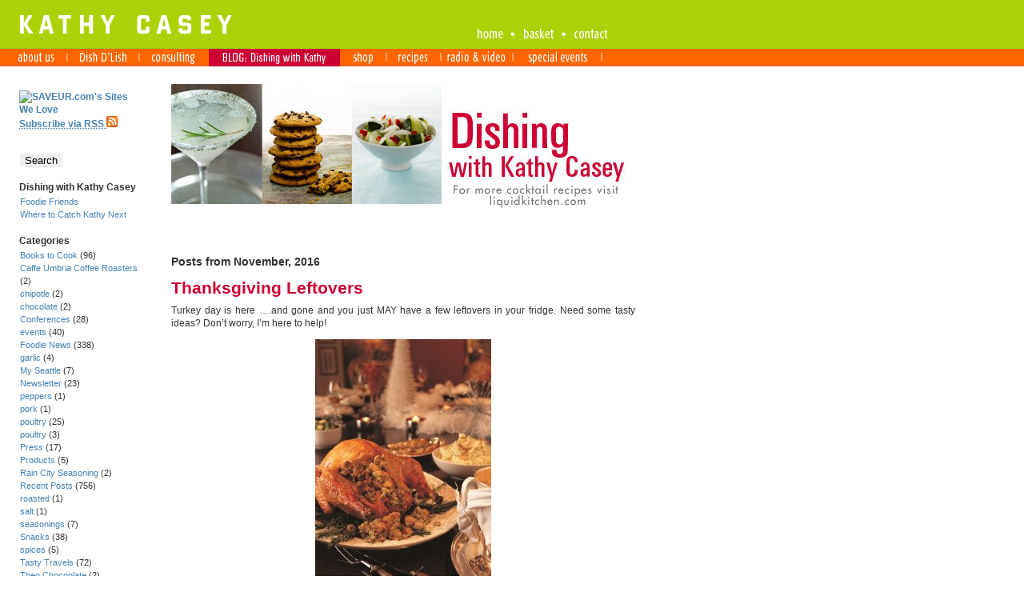

--- FILE ---
content_type: text/html; charset=UTF-8
request_url: https://kathycasey.com/blog/2016/11/
body_size: 76733
content:
<!DOCTYPE html PUBLIC "-//W3C//DTD XHTML 1.1//EN" 
   "http://www.w3.org/TR/xhtml11/DTD/xhtml11.dtd">
<html xmlns="http://www.w3.org/1999/xhtml">
<head profile="http://gmpg.org/xfn/11">
  <meta http-equiv="Content-Type" content="text/html; charset=UTF-8" />
  <meta http-equiv="Content-Language" content="en-AU" />
  <meta http-equiv="Cache-Control" content="public" />
  <meta name="generator"     content="WordPress 5.7.14" /> 
  <meta name="keywords"  	   content="Kathy Casey, Kathy Casey Food Studios, Food Studio, Kathy Casey Cooking Classes, Seattle Cooking Classes, Cathy Casey, Kathi Kasey, Kathi Casey, Cathy Kasey, Kathy Kasey, bar chef, cocktail trends, beverage trends, drink development, cocktail development, Liquid Kitchen, Ryan Magarian, Ryan Magerian, Liquid Relations, LiquidRelations, Aviation gin, spokesperson, Mixology, Mixologist, Creative Cocktails, Cocktail Recipes, Modern Cocktails, Vintage Cocktails, Dish D'Lish, Dish D'Lish Cocktailors, Dish D'Lish Cocktailers, Dish Delish, Cocktailor, Cocktailer, Seasoned Skewer, Seasoned Skewers, foodie gifts, cookbooks, Kathy Casey's Northwest Table, NW table, Pacific Northwest recipes, celebrity chefs, Flavor, Geoduck, Gooeyduck, Seattle, Ballard, Hip, Hot, New, Fresh, menu, sandwich, drink, lemonade, lemonaide, sangria, development, trends, whole foods, Anthony Bourdain, Gypsy dinner, bistro side car, tasty, northwest, NW, apples, salmon, sockeye, king, coho, pink, chum, French seasoning salt, jello shots, edible cocktails, cocktail gelee, rational, RCA, les Dames de Escoffier, Zoe, Volterra, Spaghetti Factory, Wine, Women, Shopping, Culinary Diva, Pappadew, Rose Syrup, Olive oil Pasta, Urban garden, parking lot garden, douglass fir tea, infused vodka, infused gin, monin, monin syrups, flavor fusion, flavor fission, elderflower, drinkable desserts, fizz powder, sea-tac airport, foodie blogger, chef blogger, food blogger, Tom Douglass, Pike Place Market, Splash, cookbook reviewer, consultant, baking goddess" />
  <meta name="revisit-after" content="7" />
  <meta name="copyright"     content="Copyright ..." />
<script language="JavaScript" type="text/javascript" src="http://www.kathycasey.com/js/script.js"></script>
  <meta name='robots' content='noindex, follow' />

	<!-- This site is optimized with the Yoast SEO plugin v16.3 - https://yoast.com/wordpress/plugins/seo/ -->
	<meta property="og:locale" content="en_US" />
	<meta property="og:type" content="website" />
	<meta property="og:title" content="November 2016 - Dishing with Kathy Casey" />
	<meta property="og:url" content="https://kathycasey.com/blog/2016/11/" />
	<meta property="og:site_name" content="Dishing with Kathy Casey" />
	<meta name="twitter:card" content="summary" />
	<meta name="twitter:site" content="@kathycaseychef" />
	<script type="application/ld+json" class="yoast-schema-graph">{"@context":"https://schema.org","@graph":[{"@type":"WebSite","@id":"https://kathycasey.com/blog/#website","url":"https://kathycasey.com/blog/","name":"Dishing with Kathy Casey","description":"Get the dish with Kathy Casey","potentialAction":[{"@type":"SearchAction","target":"https://kathycasey.com/blog/?s={search_term_string}","query-input":"required name=search_term_string"}],"inLanguage":"en-US"},{"@type":"CollectionPage","@id":"https://kathycasey.com/blog/2016/11/#webpage","url":"https://kathycasey.com/blog/2016/11/","name":"November 2016 - Dishing with Kathy Casey","isPartOf":{"@id":"https://kathycasey.com/blog/#website"},"breadcrumb":{"@id":"https://kathycasey.com/blog/2016/11/#breadcrumb"},"inLanguage":"en-US","potentialAction":[{"@type":"ReadAction","target":["https://kathycasey.com/blog/2016/11/"]}]},{"@type":"BreadcrumbList","@id":"https://kathycasey.com/blog/2016/11/#breadcrumb","itemListElement":[{"@type":"ListItem","position":1,"item":{"@type":"WebPage","@id":"https://kathycasey.com/blog/","url":"https://kathycasey.com/blog/","name":"Home"}},{"@type":"ListItem","position":2,"item":{"@id":"https://kathycasey.com/blog/2016/11/#webpage"}}]}]}</script>
	<!-- / Yoast SEO plugin. -->


<link rel='dns-prefetch' href='//s.w.org' />
		<script type="text/javascript">
			window._wpemojiSettings = {"baseUrl":"https:\/\/s.w.org\/images\/core\/emoji\/13.0.1\/72x72\/","ext":".png","svgUrl":"https:\/\/s.w.org\/images\/core\/emoji\/13.0.1\/svg\/","svgExt":".svg","source":{"concatemoji":"https:\/\/kathycasey.com\/blog\/wp-includes\/js\/wp-emoji-release.min.js?ver=5.7.14"}};
			!function(e,a,t){var n,r,o,i=a.createElement("canvas"),p=i.getContext&&i.getContext("2d");function s(e,t){var a=String.fromCharCode;p.clearRect(0,0,i.width,i.height),p.fillText(a.apply(this,e),0,0);e=i.toDataURL();return p.clearRect(0,0,i.width,i.height),p.fillText(a.apply(this,t),0,0),e===i.toDataURL()}function c(e){var t=a.createElement("script");t.src=e,t.defer=t.type="text/javascript",a.getElementsByTagName("head")[0].appendChild(t)}for(o=Array("flag","emoji"),t.supports={everything:!0,everythingExceptFlag:!0},r=0;r<o.length;r++)t.supports[o[r]]=function(e){if(!p||!p.fillText)return!1;switch(p.textBaseline="top",p.font="600 32px Arial",e){case"flag":return s([127987,65039,8205,9895,65039],[127987,65039,8203,9895,65039])?!1:!s([55356,56826,55356,56819],[55356,56826,8203,55356,56819])&&!s([55356,57332,56128,56423,56128,56418,56128,56421,56128,56430,56128,56423,56128,56447],[55356,57332,8203,56128,56423,8203,56128,56418,8203,56128,56421,8203,56128,56430,8203,56128,56423,8203,56128,56447]);case"emoji":return!s([55357,56424,8205,55356,57212],[55357,56424,8203,55356,57212])}return!1}(o[r]),t.supports.everything=t.supports.everything&&t.supports[o[r]],"flag"!==o[r]&&(t.supports.everythingExceptFlag=t.supports.everythingExceptFlag&&t.supports[o[r]]);t.supports.everythingExceptFlag=t.supports.everythingExceptFlag&&!t.supports.flag,t.DOMReady=!1,t.readyCallback=function(){t.DOMReady=!0},t.supports.everything||(n=function(){t.readyCallback()},a.addEventListener?(a.addEventListener("DOMContentLoaded",n,!1),e.addEventListener("load",n,!1)):(e.attachEvent("onload",n),a.attachEvent("onreadystatechange",function(){"complete"===a.readyState&&t.readyCallback()})),(n=t.source||{}).concatemoji?c(n.concatemoji):n.wpemoji&&n.twemoji&&(c(n.twemoji),c(n.wpemoji)))}(window,document,window._wpemojiSettings);
		</script>
		<style type="text/css">
img.wp-smiley,
img.emoji {
	display: inline !important;
	border: none !important;
	box-shadow: none !important;
	height: 1em !important;
	width: 1em !important;
	margin: 0 .07em !important;
	vertical-align: -0.1em !important;
	background: none !important;
	padding: 0 !important;
}
</style>
	<link rel='stylesheet' id='wp-block-library-css'  href='https://kathycasey.com/blog/wp-includes/css/dist/block-library/style.min.css?ver=5.7.14' type='text/css' media='all' />
<link rel="https://api.w.org/" href="https://kathycasey.com/blog/wp-json/" /><link rel="EditURI" type="application/rsd+xml" title="RSD" href="https://kathycasey.com/blog/xmlrpc.php?rsd" />
<link rel="wlwmanifest" type="application/wlwmanifest+xml" href="https://kathycasey.com/blog/wp-includes/wlwmanifest.xml" /> 
<meta name="generator" content="WordPress 5.7.14" />
	<title>Dishing with Kathy Casey November 2016 - Dishing with Kathy Casey</title>
	<link rel="alternate" type="application/rss+xml" title="RSS 2.0" href="https://kathycasey.com/blog/feed/" />
	<link rel="alternate" type="text/xml" title="RSS .92" href="https://kathycasey.com/blog/feed/rss/" />
	<link rel="alternate" type="application/atom+xml" title="Atom 0.3" href="https://kathycasey.com/blog/feed/atom/" />
	<link rel="pingback" href="https://kathycasey.com/blog/xmlrpc.php" />
	<link rel="stylesheet" href="https://kathycasey.com/blog/wp-content/themes/newspress10_1/style.css" type="text/css" media="screen" />
  <!-- LookSee Theme for Wordpress
       Design by Jared Quinn
  -->
</head>
<body>
<!--
	<div id="top">
	  <a href="Dishing with Kathy Casey">Dishing with Kathy Casey</a>Blog
	</div>
	<div id="toptag">
	  Get the dish with Kathy Casey	</div>
-->
<div class="greenband"></div>

<div class="logo"><a href="http://www.kathycasey.com/index.html"><img src="http://www.kathycasey.com/images/logo.gif" width="311" height="61" alt="" border="0"></a></div>





















<div id="topNav">



	<table cellspacing="0" cellpadding="0" border="0">

	<tr>






	<td valign="top"><a href="http://www.kathycasey.com/index.html"><img src="http://www.kathycasey.com/images/top01.gif" width="43" height="24" alt="" border="0"></a></td>






	<td valign="top"><img src="http://www.kathycasey.com/images/top_bullet.gif" width="14" height="24" alt="" border="0"></td>

	<td valign="top"><a href="http://order.store.yahoo.net/cgi-bin/wg-order?yhst-60794159686874"><img src="http://www.kathycasey.com/images/top03.gif" width="50" height="24" alt="" border="0"></a></td>

	<td valign="top"><img src="http://www.kathycasey.com/images/top_bullet.gif" width="14" height="24" alt="" border="0"></td>

	<td valign="top"><a href="http://www.kathycasey.com/locations.html"><img src="http://www.kathycasey.com/images/top04.gif" width="52" height="24" alt="" border="0"></a></td>

	</tr>

	</table>

	

</div>

<div id="mainNav">



	<table cellspacing="0" cellpadding="0" border="0">

	<tr>

	<td valign="top"><a href="http://www.kathycasey.com/about.html" onmouseover="MM_swapImage('n01','','http://www.kathycasey.com/images/nav01on.gif','d01','','http://www.kathycasey.com/images/div01on.gif',1)" onmouseout="MM_swapImgRestore()"><img name="n01" src="http://www.kathycasey.com/images/nav01.gif" width="83" height="22" alt="" border="0"></a></td>

	<td valign="top"><img name="d01" src="http://www.kathycasey.com/images/div00.gif" width="2" height="22" alt="" border="0"></td>

	<td valign="top"><a href="http://www.kathycasey.com/dish_d_lish.html" onmouseover="MM_swapImage('n02','','http://www.kathycasey.com/images/nav02on.gif','d01','','http://www.kathycasey.com/images/div02on.gif','d02','','http://www.kathycasey.com/images/div02on.gif',1)" onmouseout="MM_swapImgRestore()"><img name="n02" src="http://www.kathycasey.com/images/nav02.gif" width="88" height="22" alt="" border="0"></a></td>

	<td valign="top"><img name="d02" src="http://www.kathycasey.com/images/div00.gif" width="2" height="22" alt="" border="0"></td>

	<td valign="top"><a href="http://www.kathycasey.com/consulting.html" onmouseover="MM_swapImage('n07','','http://www.kathycasey.com/images/nav07on.gif','d02','','http://www.kathycasey.com/images/div07on.gif','d03','','http://www.kathycasey.com/images/div07on.gif',1)" onmouseout="MM_swapImgRestore()"><img name="n07" src="http://www.kathycasey.com/images/nav07.gif" width="86" height="22" alt="" border="0"></a></td>

	<td valign="top"><img name="d03" src="http://www.kathycasey.com/images/div06on.gif" width="2" height="22" alt="" border="0"></td>

	<td valign="top"><a href="http://www.kathycasey.com/blog" onmouseover="MM_swapImage('n10','','http://www.kathycasey.com/images/nav10on.gif','d03','','http://www.kathycasey.com/images/div06on.gif','d04','','http://www.kathycasey.com/images/div06on.gif',1)" onmouseout="MM_swapImgRestore()"><img name="n10" src="http://www.kathycasey.com/images/nav10on.gif" width="160" height="22" alt="" border="0"></a></td>

	<td valign="top"><img name="d04" src="http://www.kathycasey.com/images/div06on.gif" width="2" height="22" alt="" border="0"></td>

	<td valign="top"><a href="http://www.kathycasey.com/shop.html" onmouseover="MM_swapImage('n05','','http://www.kathycasey.com/images/nav05on.gif','d04','','http://www.kathycasey.com/images/div05on.gif','d05','','http://www.kathycasey.com/images/div05on.gif',1)" onmouseout="MM_swapImgRestore()"><img name="n05" src="http://www.kathycasey.com/images/nav05.gif" width="57" height="22" alt="" border="0"></a></td>

	<td valign="top"><img name="d05" src="http://www.kathycasey.com/images/div00.gif" width="2" height="22" alt="" border="0"></td>

	<td valign="top"><a href="http://www.kathycasey.com/recipes.html" onmouseover="MM_swapImage('n09','','http://www.kathycasey.com/images/nav09on.gif','d05','','http://www.kathycasey.com/images/div09on.gif','d06','','http://www.kathycasey.com/images/div09on.gif',1)" onmouseout="MM_swapImgRestore()"><img name="n09" src="http://www.kathycasey.com/images/nav09.gif" width="66" height="22" alt="" border="0"></a></td>

	<td valign="top"><img name="d06" src="http://www.kathycasey.com/images/div00.gif" width="2" height="22" alt="" border="0"></td>

	<td valign="top"><a href="http://www.kathycasey.com/tv_radio.html" onmouseover="MM_swapImage('n08','','http://www.kathycasey.com/images/nav08on.gif','d06','','http://www.kathycasey.com/images/div08on.gif','d07','','http://www.kathycasey.com/images/div08on.gif',1)" onmouseout="MM_swapImgRestore()"><img name="n08" src="http://www.kathycasey.com/images/nav08.gif" width="88" height="22" alt="" border="0"></a></td>

	<td valign="top"><img name="d07" src="http://www.kathycasey.com/images/div00.gif" width="2" height="22" alt="" border="0"></td>

	<td valign="top"><a href="http://www.kathycasey.com/special_events.html" onmouseover="MM_swapImage('n04','','http://www.kathycasey.com/images/nav04on.gif','d07','','http://www.kathycasey.com/images/div04on.gif','d08','','http://www.kathycasey.com/images/div04on.gif',1)" onmouseout="MM_swapImgRestore()"><img name="n04" src="http://www.kathycasey.com/images/nav04.gif" width="109" height="22" alt="" border="0"></a></td>

	<td valign="top"><img name="d08" src="http://www.kathycasey.com/images/div00.gif" width="2" height="22" alt="" border="0"></td>
<!-------------LINK DISABLED------------
	<td valign="top"><a href="http://www.kathycasey.com/classes.html" onmouseover="MM_swapImage('n03','','http://www.kathycasey.com/images/nav03on.gif','d08','','http://www.kathycasey.com/images/div03on.gif',1)" onmouseout="MM_swapImgRestore()"><img name="n03" src="http://www.kathycasey.com/images/nav03.gif" width="69" height="22" alt="" border="0"></a></td>
------------>
	</tr>

	</table>




</div>


<div class="clear"></div>
<div id="page">
<div id="main">
<div id="txt">

<a href="http://kathycasey.com/blog"><img src="http://www.kathycasey.com/images/dishing.jpg" width="580" height="195" alt="" border="0" /></a>
						  <h2 class="maintitle">
								Posts from <strong>November, 2016</strong>
								</h2> 
				
	<a href="https://kathycasey.com/blog/thanksgiving-leftovers/"><h3 class="title">Thanksgiving Leftovers</h3></a>


	<div class="post">
		<div class="storycontent">
      <p>Turkey day is here ….and gone and you just MAY have a few leftovers in your fridge. Need some tasty ideas? Don’t worry, I’m here to help!</p>
<p style="text-align: center;"><img loading="lazy" class="aligncenter size-medium wp-image-6227" src="http://kathycasey.com/blog/wp-content/uploads/2016/11/Turkey-Feast-220x300.jpg" alt="turkey-feast" width="220" height="300" srcset="https://kathycasey.com/blog/wp-content/uploads/2016/11/Turkey-Feast-220x300.jpg 220w, https://kathycasey.com/blog/wp-content/uploads/2016/11/Turkey-Feast.jpg 535w" sizes="(max-width: 220px) 100vw, 220px" /><br />
<strong>A d’lish Thanksgiving Day feast!</strong></p>
<p>Thanksgiving for breakfast &#8211; why not! Thanksgiving Benedict is a delicious idea a chef friend shared with me. Form leftover stuffing into patties, pan sear, then top with some sliced turkey, a poached egg and a dollop of gravy. YUM!</p>
<p>And you know there is never enough gravy left over- right? Why not make some more? Pick that turkey clean (save the meat for soup and sandwiches.) Now it’s time to make a <strong>Simple Turkey Gravy</strong>.</p>
<p><center><iframe loading="lazy" style="border: none; overflow: hidden;" src="https://www.facebook.com/plugins/video.php?href=https%3A%2F%2Fwww.facebook.com%2Fallrecipes%2Fvideos%2F10155520767633378%2F&amp;show_text=0&amp;width=400" width="400" height="400" frameborder="0" scrolling="no" allowfullscreen="allowfullscreen"></iframe></center>&nbsp;</p>
<div>
<div class="userContentWrapper _5pcr">
<div class="_1dwg _1w_m">
<div class="_3x-2">
<div class="_5r69">
<div class="mtm">
<div data-ft="{&quot;tn&quot;:&quot;H&quot;}"></div>
<div class="mtm _5pcm">
<div class="mtm _5pco" data-ft="{&quot;tn&quot;:&quot;K&quot;}">
<p>Get out the stock pot. Add in the bones, some chopped carrots, celery and onion. Cover with water (and sometimes I like to add in a carton of chicken broth to give it a flavor boost) bring to a simmer for 2 hours – then strain and voila!</p>
</div>
</div>
</div>
</div>
</div>
</div>
</div>
</div>
<p>Take that extra turkey meat and stock then make a soup. Or make gravy and add some veggies and leftover turkey meat and serve over biscuits for a d’lish open face hot turkey sandwich.</p>
<p>Wishing you all a Happy Thanksgiving Weekend! –Kathy</p>
<p><strong>Simple Turkey Gravy</strong><br />
Makes about 5 cups</p>
<p>6 Tbsp. butter<br />
2 Tbsp. minced onion AND/OR 1/4 cup chopped mushrooms<br />
1/2 cup flour<br />
5 cups homemade turkey stock (see above for method using your leftover turkey carcass)<br />
1 tsp. salt<br />
pepper to taste</p>
<p>Melt the butter in a large, heavy saucepan. Add the onions (and mushrooms if using) and sauté over medium-high heat for about 2 minutes. Add the flour and stir vigorously until combined and smooth. Cook for about 1 minute. Add the stock all at once and whisk vigorously so as to eliminate any lumps. Reduce the heat and simmer for about 10 minutes, until the gravy is nicely thickened. Season with salt and white pepper.</p>
<p>Recipe by Kathy Casey Food Studios® &#8211; <a href="http://www.KathyCasey.com">www.KathyCasey.com</a></p>
		</div>
    	<div class="feedback">
	  		</div>
	</div>

	<div class="nfo">
	<div class="nfotext"> 	Posted by <a href="/authors/Kathy">Kathy</a> 
	on November 23rd, 2016 <!-- at 11:11 -->&nbsp;|&nbsp; 

	 <!-- <a href="https://kathycasey.com/blog/thanksgiving-leftovers/">Permalink</a> | <a href="https://kathycasey.com/blog/thanksgiving-leftovers/trackback/">Trackback</a> | <a href="http://technorati.com/search.html?url=https://kathycasey.com/blog/thanksgiving-leftovers/">Links In</a> | <br/> -->

	<span>Comments Off<span class="screen-reader-text"> on Thanksgiving Leftovers</span></span>&nbsp;|&nbsp;
	Posted in <a href="https://kathycasey.com/blog/category/dishing-with-kathy-casey-blog/" rel="category tag">Dishing with Kathy Casey Blog</a>, <a href="https://kathycasey.com/blog/category/foodie-news/" rel="category tag">Foodie News</a>, <a href="https://kathycasey.com/blog/category/kathy-casey/" rel="category tag">Kathy Casey</a>, <a href="https://kathycasey.com/blog/category/komo-radio/" rel="category tag">KOMO Radio</a>, <a href="https://kathycasey.com/blog/category/recipes/other/" rel="category tag">other</a>, <a href="https://kathycasey.com/blog/category/recipes/poultry/" rel="category tag">poultry</a>, <a href="https://kathycasey.com/blog/category/recipes/" rel="category tag">Recipes</a> </div>
	</div>
	
		
	  <div class="clear"></div>
	<a href="https://kathycasey.com/blog/picture-perfect-holiday-pies-2/"><h3 class="title">Picture Perfect Holiday Pies</h3></a>


	<div class="post">
		<div class="storycontent">
      <p>Pie. It&#8217;s the beloved bring-along holiday dessert! Pie is now more popular than ever with savory and sweet shops popping up all over the city like <a href="http://www.alamodeseattle.com/" target="_blank">A La Mode Pies</a>,  <a href="http://www.piebarballard.com/" target="_blank">Pie Bar</a> and <a href="http://high5pie.com/" target="_blank">High 5 Pie</a>.</p>
<p>Don’t forget about the ever popular <a href="http://artofthepie.com/workshops/" target="_blank">Art of the Pie workshops</a> from pie aficionado Kate McDermott. She even holds Pie Camp® Retreats &#8211; now that sounds like a camp I’d like to go to!</p>
<p>But back to the pie &#8211; The holidays are coming up and that means lots of pie! Apple, pumpkin, pecan &#8212; everyone has a favorite.</p>
<p>Why not get a little creative with the classics? Toss some cranberries into your apple filling, or add a little chopped rosemary. You can have some fun with the crust too: I like to add goodies such as fine chopped walnuts or almonds, citrus zest, or even poppy seeds.</p>
<p><center><img loading="lazy" class="aligncenter size-medium wp-image-6208" src="http://kathycasey.com/blog/wp-content/uploads/2016/11/pieee-298x300.jpg" alt="pieee" width="298" height="300" srcset="https://kathycasey.com/blog/wp-content/uploads/2016/11/pieee-298x300.jpg 298w, https://kathycasey.com/blog/wp-content/uploads/2016/11/pieee-150x150.jpg 150w, https://kathycasey.com/blog/wp-content/uploads/2016/11/pieee.jpg 477w" sizes="(max-width: 298px) 100vw, 298px" /></center><center><strong>A slice of </strong><a href="http://kathycasey.com/blog/?p=6116" target="_blank"><strong>Apple Cranberry Pie with Cheddar Cheese Crust</strong></a><strong>!<br />
Photo by Kathy Casey Food Studio</strong><strong>®</strong><strong>.</strong></center></p>
<p>Maybe everyone wants something different &#8211; pecan or pumpkin? Just a little bite of this or a tiny slice of that. Well, I have the perfect fix: my <strong>“Gimme Both” Pumpkin-Pecan Pie</strong> has a luscious layer of pumpkin filling and another of sweet pecan! Top it with a poof of bourbon whipped cream and everyone wins!</p>
<p>Oh, and one more thing – pie for breakfast? Yes please! It’s the holidays – go ahead and splurge a little!<br />
–Kathy</p>
<p><strong>&#8220;Gimme Both&#8221; Pumpkin Pecan Pie With Bourbon Whipped Cream</strong><br />
Makes 1 9-inch pie.</p>
<p>1 9-inch uncooked pie shell (recipe follows)</p>
<p><u>Pumpkin Layer</u><br />
3/4 cup canned pumpkin<br />
1/4 cup sugar<br />
1 egg<br />
3 Tbsp. sour cream<br />
1/4 tsp. ground ginger<br />
1/2 tsp. ground cinnamon<br />
1/8 tsp. ground cloves<br />
1/8 tsp. ground nutmeg<br />
1/4 tsp. salt</p>
<p><u>Pecan Layer</u><br />
1/2 cup dark brown sugar<br />
3/4 cup dark corn syrup<br />
2 eggs<br />
1 Tbsp. butter, melted<br />
1 tsp. vanilla<br />
1 cup pecans, halves or pieces</p>
<p><u>Bourbon Whipped Cream</u><br />
1 cup whipping cream<br />
3 Tbsp. sour cream<br />
3 Tbsp. light brown sugar<br />
1 Tbsp. bourbon</p>
<p>Preheat oven to 425 degrees F.</p>
<p>In a medium bowl whisk together the Pumpkin Layer ingredients. Set aside.</p>
<p>In another bowl combine all the Pecan Layer ingredients except the pecans and mix until smooth, then stir in pecans.</p>
<p>Place the pumpkin mixture into the unbaked pie shell, then very carefully spoon the Pecan Layer over the top, being careful to keep the layers separate. Bake in a preheated 425-degree oven for 15 minutes, then reduce heat to 350 degrees and bake pie for another 25 &#8211; 30 minutes or until the filling is slightly puffy and pecan layer is just set.</p>
<p>Cool on a wire rack.</p>
<p>To make Bourbon Whipped Cream: In a large bowl whip cream, sour cream and sugar until lightly whipped. Stir in bourbon.</p>
<p>Serve pie with dollops of Bourbon Whipped Cream. Store pie covered and refrigerated.</p>
<p>Recipe by Kathy Casey Food Studios® &#8211; <a href="http://www.KathyCasey.com">www.KathyCasey.com</a></p>
		</div>
    	<div class="feedback">
	  		</div>
	</div>

	<div class="nfo">
	<div class="nfotext"> 	Posted by <a href="/authors/Kathy">Kathy</a> 
	on November 18th, 2016 <!-- at 11:11 -->&nbsp;|&nbsp; 

	 <!-- <a href="https://kathycasey.com/blog/picture-perfect-holiday-pies-2/">Permalink</a> | <a href="https://kathycasey.com/blog/picture-perfect-holiday-pies-2/trackback/">Trackback</a> | <a href="http://technorati.com/search.html?url=https://kathycasey.com/blog/picture-perfect-holiday-pies-2/">Links In</a> | <br/> -->

	<span>Comments Off<span class="screen-reader-text"> on Picture Perfect Holiday Pies</span></span>&nbsp;|&nbsp;
	Posted in <a href="https://kathycasey.com/blog/category/recipes/dessert/" rel="category tag">dessert</a>, <a href="https://kathycasey.com/blog/category/dishing-with-kathy-casey-blog/" rel="category tag">Dishing with Kathy Casey Blog</a>, <a href="https://kathycasey.com/blog/category/events/" rel="category tag">events</a>, <a href="https://kathycasey.com/blog/category/kathy-casey/" rel="category tag">Kathy Casey</a>, <a href="https://kathycasey.com/blog/category/komo-radio/" rel="category tag">KOMO Radio</a>, <a href="https://kathycasey.com/blog/category/recent/" rel="category tag">Recent Posts</a>, <a href="https://kathycasey.com/blog/category/recipes/" rel="category tag">Recipes</a> </div>
	</div>
	
		
	  <div class="clear"></div>
	<a href="https://kathycasey.com/blog/back-for-the-holidays-over-21-real-fruit-cakes/"><h3 class="title">Back for the Holidays: &#8220;Over 21&#8221; Real Fruit Cakes</h3></a>


	<div class="post">
		<div class="storycontent">
      <p style="text-align: center;"><img loading="lazy" class="aligncenter size-medium wp-image-6221" src="http://kathycasey.com/blog/wp-content/uploads/2016/11/Fruit-Cake-3-300x227.jpg" alt="fruit-cake-3" width="300" height="227" srcset="https://kathycasey.com/blog/wp-content/uploads/2016/11/Fruit-Cake-3-300x227.jpg 300w, https://kathycasey.com/blog/wp-content/uploads/2016/11/Fruit-Cake-3.jpg 430w" sizes="(max-width: 300px) 100vw, 300px" /></p>
<p>It’s been over 10 years now that we have been baking up our signature <strong>“Over 21” Real Fruit Cake made with Maker’s Mark</strong>! Garnering cult like status these delicious beauties are chock full of Maker&#8217;s Mark-soaked dried fruits, including apricots, cranberries, tart cherries and golden raisins as well as lots of tasty toasted nuts from hazelnuts to rich pecans – all bound with our signature spiced batter. Baked until golden then brushed hot out of the oven with a Maker’s Mark brown sugar glaze.</p>
<p>&#8220;This is not your grandmother’s fruitcake, and is sure to convert any fruitcake naysayers. With all that delicious bourbon, fruit and nuts in it, this fruit cake certainly won&#8217;t end up re-gifted! Some loyal fans have said they ate the whole thing themselves,” commented Kathy Casey, “I personally love to toast a slice for Christmas morning breakfast.”</p>
<p><strong>Quantities are limited and sell out fast. So here’s how to order or pick-up: </strong></p>
<ul>
<li>-Starting <strong>November 28<sup>th</sup> </strong>Real Fruit Cakes can be picked up at <a href="http://www.kathycasey.com/driving_directions.html">Kathy Casey Food Studios</a>, located in Ballard &#8211; Monday thru Friday, 9:00am – 5:00pm (call 206-784-7840 to check on availability).
<p>	-Order from our <a href="http://www.kathycasey.com/shop_fruitcake.html">website</a> starting <strong>November 28<sup>th</sup></strong> while supplies last.</p>
<p>	-Priced at $11.95 this holiday season.</li>
</ul>
<p>Kathy Casey Food Studios is located at 5130 Ballard Ave. NW and is open Monday through Friday<br />
from 9 AM to 5 PM. (We suggest calling ahead to be sure that cakes are available).</p>
<p>For more information, contact: call (206) 784-7840, email <a href="mailto:info@kathycasey.com">dishing@kathycasey.com</a> or check out our website <a href="http://www.kathycasey.com/">www.kathycasey.com</a>.</p>
		</div>
    	<div class="feedback">
	  		</div>
	</div>

	<div class="nfo">
	<div class="nfotext"> 	Posted by <a href="/authors/Kathy">Kathy</a> 
	on November 11th, 2016 <!-- at 11:11 -->&nbsp;|&nbsp; 

	 <!-- <a href="https://kathycasey.com/blog/back-for-the-holidays-over-21-real-fruit-cakes/">Permalink</a> | <a href="https://kathycasey.com/blog/back-for-the-holidays-over-21-real-fruit-cakes/trackback/">Trackback</a> | <a href="http://technorati.com/search.html?url=https://kathycasey.com/blog/back-for-the-holidays-over-21-real-fruit-cakes/">Links In</a> | <br/> -->

	<span>Comments Off<span class="screen-reader-text"> on Back for the Holidays: &#8220;Over 21&#8221; Real Fruit Cakes</span></span>&nbsp;|&nbsp;
	Posted in <a href="https://kathycasey.com/blog/category/recipes/dessert/" rel="category tag">dessert</a>, <a href="https://kathycasey.com/blog/category/dishing-with-kathy-casey-blog/" rel="category tag">Dishing with Kathy Casey Blog</a>, <a href="https://kathycasey.com/blog/category/foodie-news/" rel="category tag">Foodie News</a>, <a href="https://kathycasey.com/blog/category/recipes/fruit/" rel="category tag">Fruit</a>, <a href="https://kathycasey.com/blog/category/kathy-casey/" rel="category tag">Kathy Casey</a>, <a href="https://kathycasey.com/blog/category/lifestyle/" rel="category tag">Lifestyle</a>, <a href="https://kathycasey.com/blog/category/press/" rel="category tag">Press</a>, <a href="https://kathycasey.com/blog/category/recent/" rel="category tag">Recent Posts</a>, <a href="https://kathycasey.com/blog/category/recipes/snacks-recipes/" rel="category tag">Snacks</a> </div>
	</div>
	
		
	  <div class="clear"></div>
	<a href="https://kathycasey.com/blog/crab-talk/"><h3 class="title">Crab Talk</h3></a>


	<div class="post">
		<div class="storycontent">
      <p>It&#8217;s time for crab talk! This versatile shellfish is d&#8217;lish all around, and here in the Northwest, we love our Dungeness Crab!&nbsp;</p>
<p>Now you&#8217;ve probably noticed that some crab eaters are pickers and some are pilers. The former pick and eat as they go &#8211; while the latter make a pile of shelled crab, not even tasting a single morsel until they have a good-sized mound. So which one are you: a picker or a piler?&nbsp;</p>
<p>Fresh, right out of the shell is still my favorite way to eat this prized catch but it is also amazing made into a big crab louie salad, oooooh and don&#8217;t forget how amazing crab cakes or the&nbsp;ever popular artichoke and crab dips are too. &nbsp;</p>
<p style="text-align:center"><a href="https://www.amazon.com/Crab-Recipes-Pacific-Atlantic-Coasts/dp/1632170736"><img class="aligncenter" src="https://images.booksense.com/images/736/170/9781632170736.jpg" /></a></p>
<p> If you&#8217;re looking for new ways to cook up this crustacean, look no further than local author and seafood guru&nbsp;<strong>&#8216;&nbsp;new book&nbsp;<a href="https://www.amazon.com/Crab-Recipes-Pacific-Atlantic-Coasts/dp/1632170736">Crab: 50 Recipes with the Fresh Taste of the Sea</a><a href='http://www.monappetit.com/other-projects/books/'>Cynthia Nims</a></strong>! It is chock-full of tips like how to buy and store crab, what to drink with crab, and local history and lore. Plus, it has&nbsp;delicious recipes to try like her savory&nbsp;<strong>Sourdough Bread Pudding with Crab</strong> (recipe below); now that sounds like a perfect holiday brunch dish to me! Want to learn more about crab? Then be sure to check out&nbsp;<a href="http://www.monappetit.com/press-events-calendar/">Cynthia&#8217;s website</a> for crab filled events, including book signings and crab cooking classes!</p>
<p style="text-align: center;"><img loading="lazy" class="aligncenter size-medium wp-image-6185" src="http://kathycasey.com/blog/wp-content/uploads/2016/11/IMG_7217-300x225.jpg" alt="img_7217" width="300" height="225" srcset="https://kathycasey.com/blog/wp-content/uploads/2016/11/IMG_7217-300x225.jpg 300w, https://kathycasey.com/blog/wp-content/uploads/2016/11/IMG_7217-768x576.jpg 768w, https://kathycasey.com/blog/wp-content/uploads/2016/11/IMG_7217-1000x750.jpg 1000w, https://kathycasey.com/blog/wp-content/uploads/2016/11/IMG_7217.jpg 2048w" sizes="(max-width: 300px) 100vw, 300px" /><br />
Photo by Cynthia Nims.</p>
<p> For a d&#8217;lish appetizer for any holiday entertaining, try my&nbsp;<strong>Warm Crab, Mushroom &amp; Brie Dip with Fresh Thyme &amp; Sea Salt Crostini,&nbsp;</strong>rich and d&#8217;lish! So get cracking and enjoy some delicious crab this season!&nbsp;-Kathy &nbsp;</p>
<p style='text-align: justify; font-family: Arial, Helvetica, Verdana, San-Serif; font-size: 12px; background-color: #ffffff'><strong>Sourdough Bread Pudding with Crab</strong><br />Bread pudding shows up in a lot of guises these days, making an appearance here at the breakfast table with tangy sourdough bread holding sweet crabmeat in an herby custard. Feel free to use a non-sourdough bread if you prefer. –&nbsp;<strong>Cynthia Nims</strong></p>
<p style='text-align: justify; font-family: Arial, Helvetica, Verdana, San-Serif; font-size: 12px; background-color: #ffffff'>Makes 8 Servings</p>
<p style='text-align: justify; font-family: Arial, Helvetica, Verdana, San-Serif; font-size: 12px; background-color: #ffffff'><em>Crab: any cooked crabmeat</em><br />Unsalted butter, for buttering<br />1 small loaf day-old rustic sourdough bread (about 1 pound), cut into 1⁄2-inch cubes, divided<br />2 cups grated sharp cheddar cheese (about 8 ounces), divided<br />1⁄2 cup minced onion<br />8 to 12 ounces crabmeat<br />8 large eggs<br />3 cups whole milk<br />2 Tbsp. minced fresh at-leaf (Italian) parsley<br />1 Tbsp. minced fresh chives<br />Kosher salt and freshly ground black pepper</p>
<p style='text-align: justify; font-family: Arial, Helvetica, Verdana, San-Serif; font-size: 12px; background-color: #ffffff'>Preheat the oven to 350 degrees F. Generously butter a 9-by-13-inch baking dish.</p>
<p style='text-align: justify; font-family: Arial, Helvetica, Verdana, San-Serif; font-size: 12px; background-color: #ffffff'>Scatter about half of the bread cubes evenly in the baking dish, and sprinkle 1 1/2 cups of the cheese over the bread, followed by the onion. Pick over the crab meat to remove any bits of shell or cartilage. If using king or snow crab leg meat, cut it into small dice. Scatter the crab over the onion, then top the crab with the remaining bread cubes.</p>
<p style='text-align: justify; font-family: Arial, Helvetica, Verdana, San-Serif; font-size: 12px; background-color: #ffffff'>In a medium bowl, whisk the eggs to blend, then whisk in the milk, parsley, and chives with a good pinch each of salt and pepper. Pour the egg mixture over the bread and let sit for about 10 minutes, pressing the cubes down so they evenly soak up the custard.</p>
<p style='text-align: justify; font-family: Arial, Helvetica, Verdana, San-Serif; font-size: 12px; background-color: #ffffff'>Sprinkle the remaining ½ cup cheese over the top and bake the bread pudding until the top is lightly browned and a knife inserted in the center of the dish comes out clean, about 45 minutes. If the top is well browned before the eggy custard is cooked, loosely cover the dish with a piece of foil. Let the bread pudding sit for a few minutes before cutting it into pieces to serve.</p>
<p style='text-align: justify; font-family: Arial, Helvetica, Verdana, San-Serif; font-size: 12px; background-color: #ffffff'>Recipe ©2016 By Cynthia Nims. All rights reserved. Excerpted from&nbsp;<a href="https://www.amazon.com/Crab-Recipes-Pacific-Atlantic-Coasts/dp/1632170736/ref=sr_1_2?s=books&amp;ie=UTF8&amp;qid=1470012445&amp;sr=1-2&amp;keywords=cynthia+nims+crab" style="color: #4682b4">Crab: 50 Recipes with the Fresh Taste of the Sea</a>&nbsp;by permission of Sasquatch Books.</p>
<p style='text-align: justify; font-family: Arial, Helvetica, Verdana, San-Serif; font-size: 12px; background-color: #ffffff'><strong>Warm Crab, Mushroom &amp; Brie Dip with Fresh Thyme &amp; Sea Salt Crostini</strong><br />Makes about 6 cups — serves about 12 – 24 people</p>
<p style='text-align: justify; font-family: Arial, Helvetica, Verdana, San-Serif; font-size: 12px; background-color: #ffffff'>Dip can be prepared up to 2 days in advance if using very fresh crab and baked when your guests are just starting to arrive. Easy to make Fresh Thyme &amp; Sea Salt Crostini bake at the same oven temperature to make things easy!</p>
<p style='text-align: justify; font-family: Arial, Helvetica, Verdana, San-Serif; font-size: 12px; background-color: #ffffff'>1 small (8 oz wt.) wheel brie cheese<br />——————————————<br />2 tsp. olive oil<br />1 cup thinly sliced onion<br />2 cups thinly sliced crimini mushrooms<br />2 tsp. minced fresh garlic<br />1/2 cup dry sherry<br />——————————————-<br />1 1/2 cups mayonnaise (Note: do not use reduced-fat or fat-free, I like to use Best Foods in this recipe)<br />3 cups (about 10 oz. wt.) shredded, high-quality parmesan cheese<br />1/2 tsp. Tabasco<br />1 Tbsp. fresh lemon juice<br />1/2 cup thinly sliced green onion<br />1/4 cup minced sweet red bell pepper (optional)<br />1/2 cup minced celery<br />3/4 pound shelled crab meat, (such as Dungeness or try Alaska King) drained well (about 2 1/2 cups drained), see note above</p>
<p style='text-align: justify; font-family: Arial, Helvetica, Verdana, San-Serif; font-size: 12px; background-color: #ffffff'>Garnish: Minced fresh parsley<br />Fresh Thyme &amp; Sea Salt Crostini (recipe follows)</p>
<p style='text-align: justify; font-family: Arial, Helvetica, Verdana, San-Serif; font-size: 12px; background-color: #ffffff'>Cut the brie cheese into 1/2” pieces, set aside and then let come to room temperature.</p>
<p style='text-align: justify; font-family: Arial, Helvetica, Verdana, San-Serif; font-size: 12px; background-color: #ffffff'>Meanwhile, heat the oil in a skillet over medium-high heat. Add the onions and cook stirring often till half cooked, about 4 minutes. Add the mushrooms and continue cooking until the onions are very soft and the mushrooms are tender, about 4 minutes.</p>
<p style='text-align: justify; font-family: Arial, Helvetica, Verdana, San-Serif; font-size: 12px; background-color: #ffffff'>Then add the garlic and sherry and continue cooking until the sherry is completely reduced about 8 minutes. (There should not be any liquid left.) Set aside to cool.</p>
<p style='text-align: justify; font-family: Arial, Helvetica, Verdana, San-Serif; font-size: 12px; background-color: #ffffff'>Place the room temperature brie in a mixer with a paddle attachment. Mix on medium-high speed for about 1 minute or until the cheese softened. Scrape down the sides of the bowl then add half of the mayonnaise. Mix for 3 more minutes on medium-high speed. Add the remaining mayonnaise, parmesan, Tabasco and lemon juice. Mix together on medium speed until well mixed, about 1 minute.</p>
<p style='text-align: justify; font-family: Arial, Helvetica, Verdana, San-Serif; font-size: 12px; background-color: #ffffff'>Remove bowl from mixer and fold-in the cooled mushroom mixture, green onion, pepper, celery and crab meat – being careful not to break up the crab meat. Do not over mix.</p>
<p style='text-align: justify; font-family: Arial, Helvetica, Verdana, San-Serif; font-size: 12px; background-color: #ffffff'>Place dip in a 7-inch x 11-inch baking dish, or 2 quart or ovenproof serving dish. Smooth out but do not compact it. (Dip can be covered and refrigerated up to 1 day at this point.)</p>
<p style='text-align: justify; font-family: Arial, Helvetica, Verdana, San-Serif; font-size: 12px; background-color: #ffffff'>When ready to serve dip, place in a 400-degree F. pre-heated oven. Bake for about 15 – 20 minutes or until dip just starts to bubble around the edges, is heated through and the cheese is melted. (Be careful not to overcook) If desired, sprinkle with minced fresh parsley. Serve immediately with Fresh Thyme &amp; Sea Salt Crostini, or rustic flat bread or crackers.</p>
<p style='text-align: justify; font-family: Arial, Helvetica, Verdana, San-Serif; font-size: 12px; background-color: #ffffff'><strong>Fresh Thyme &amp; Sea Salt Crostini</strong><br />Crostini are the must-have party basic. Use as a base for assorted toppers, such as creamy cheeses, tapenade, or spreads.</p>
<p style='text-align: justify; font-family: Arial, Helvetica, Verdana, San-Serif; font-size: 12px; background-color: #ffffff'>Makes 24 – 32 pieces</p>
<p style='text-align: justify; font-family: Arial, Helvetica, Verdana, San-Serif; font-size: 12px; background-color: #ffffff'>1 baguette<br />3 Tbsp. olive oil<br />2 tsp. minced fresh thyme<br />1 tsp. minced fresh garlic<br />1/2 tsp. sea salt</p>
<p style='text-align: justify; font-family: Arial, Helvetica, Verdana, San-Serif; font-size: 12px; background-color: #ffffff'>Pre-heat an oven to 400 degrees F.</p>
<p style='text-align: justify; font-family: Arial, Helvetica, Verdana, San-Serif; font-size: 12px; background-color: #ffffff'>Cut the baguette with a serrated knife into 1/4-inch diagonal slices. Lay out on a baking sheet pan.</p>
<p style='text-align: justify; font-family: Arial, Helvetica, Verdana, San-Serif; font-size: 12px; background-color: #ffffff'>In a small bowl, mix together the oil, thyme and garlic. Lightly brush the baguette slices with the herb oil, then sprinkle with salt. Bake for about 10 – 15 minutes, or until just crispy.</p>
<p>&nbsp;<span style='font-family: Arial, Helvetica, Verdana, San-Serif; font-size: 12px; text-align: justify; background-color: #ffffff'>Recipe by Kathy Casey Food Studios&#174; &#8211;&nbsp;</span><a href='http://www.kathycasey.com/' style='color: #4682b4; font-family: Arial, Helvetica, Verdana, San-Serif; font-size: 12px; text-align: justify; background-color: #ffffff'>www.KathyCasey.com</a></p>
		</div>
    	<div class="feedback">
	  		</div>
	</div>

	<div class="nfo">
	<div class="nfotext"> 	Posted by <a href="/authors/Kathy">Kathy</a> 
	on November 10th, 2016 <!-- at 08:11 -->&nbsp;|&nbsp; 

	 <!-- <a href="https://kathycasey.com/blog/crab-talk/">Permalink</a> | <a href="https://kathycasey.com/blog/crab-talk/trackback/">Trackback</a> | <a href="http://technorati.com/search.html?url=https://kathycasey.com/blog/crab-talk/">Links In</a> | <br/> -->

	<span>Comments Off<span class="screen-reader-text"> on Crab Talk</span></span>&nbsp;|&nbsp;
	Posted in <a href="https://kathycasey.com/blog/category/recipes/appetizers/" rel="category tag">appetizers</a>, <a href="https://kathycasey.com/blog/category/books-to-cook/" rel="category tag">Books to Cook</a>, <a href="https://kathycasey.com/blog/category/recipes/breakfast/" rel="category tag">breakfast</a>, <a href="https://kathycasey.com/blog/category/dishing-with-kathy-casey-blog/" rel="category tag">Dishing with Kathy Casey Blog</a>, <a href="https://kathycasey.com/blog/category/foodie-news/" rel="category tag">Foodie News</a>, <a href="https://kathycasey.com/blog/category/kathy-casey/" rel="category tag">Kathy Casey</a>, <a href="https://kathycasey.com/blog/category/komo-radio/" rel="category tag">KOMO Radio</a>, <a href="https://kathycasey.com/blog/category/recipes/" rel="category tag">Recipes</a>, <a href="https://kathycasey.com/blog/category/recipes/seafood/" rel="category tag">seafood</a> </div>
	</div>
	
		
	  <div class="clear"></div>
	<a href="https://kathycasey.com/blog/1st-annual-holiday-wine-fest/"><h3 class="title">1st Annual Holiday Wine Fest</h3></a>


	<div class="post">
		<div class="storycontent">
      <p>Seattle wine enthusiasts, make sure to mark your calendars! The <a href="https://www.eventbrite.com/e/2016-holiday-wine-fest-celebrating-the-world-of-wine-tickets-26958730288">1st Annual Holiday Wine Fest</a> invites all wine enthusiasts to sip, sample, and savor a bevy of local and international wines, ciders, beers, and spirits. There will be plenty of nibbles to try as well as products to buy.</p>
<p>The event takes place on this Saturday, November 12th and this Sunday, November 13th at the Seattle Exhibition Hall. Make sure to <a href="https://www.eventbrite.com/e/2016-holiday-wine-fest-celebrating-the-world-of-wine-tickets-26958730288">get your ticket</a>s in advanced for this sipping event!<br />
<a href="https://www.eventbrite.com/e/2016-holiday-wine-fest-celebrating-the-world-of-wine-tickets-26958730288"></p>
<p style="text-align: center;"><img loading="lazy" src="http://kathycasey.com/blog/wp-content/uploads/2016/11/Holiday-Wine-Fest-300x150.jpg" alt="holiday-wine-fest" width="300" height="150" class="aligncenter size-medium wp-image-6182" srcset="https://kathycasey.com/blog/wp-content/uploads/2016/11/Holiday-Wine-Fest-300x150.jpg 300w, https://kathycasey.com/blog/wp-content/uploads/2016/11/Holiday-Wine-Fest-768x384.jpg 768w, https://kathycasey.com/blog/wp-content/uploads/2016/11/Holiday-Wine-Fest.jpg 800w" sizes="(max-width: 300px) 100vw, 300px" /></p>
<p></a></p>
		</div>
    	<div class="feedback">
	  		</div>
	</div>

	<div class="nfo">
	<div class="nfotext"> 	Posted by <a href="/authors/Kathy">Kathy</a> 
	on November 8th, 2016 <!-- at 11:11 -->&nbsp;|&nbsp; 

	 <!-- <a href="https://kathycasey.com/blog/1st-annual-holiday-wine-fest/">Permalink</a> | <a href="https://kathycasey.com/blog/1st-annual-holiday-wine-fest/trackback/">Trackback</a> | <a href="http://technorati.com/search.html?url=https://kathycasey.com/blog/1st-annual-holiday-wine-fest/">Links In</a> | <br/> -->

	<span>Comments Off<span class="screen-reader-text"> on 1st Annual Holiday Wine Fest</span></span>&nbsp;|&nbsp;
	Posted in <a href="https://kathycasey.com/blog/category/dishing-with-kathy-casey-blog/" rel="category tag">Dishing with Kathy Casey Blog</a>, <a href="https://kathycasey.com/blog/category/events/" rel="category tag">events</a>, <a href="https://kathycasey.com/blog/category/foodie-news/" rel="category tag">Foodie News</a> </div>
	</div>
	
		
	  <div class="clear"></div>
	<a href="https://kathycasey.com/blog/mac-cheese-yes-please/"><h3 class="title">Mac &#038; Cheese? Yes Please!</h3></a>


	<div class="post">
		<div class="storycontent">
      <p>When I think of comfort foods, one of the <u>first</u> things that come to mind is mac &amp; cheese. Gooey, warm, and of course, cheeeeesy delicious!</p>
<p>One of my favorite recipes is my <strong>4-Cheese Penne Bake With Herb Bread Crumbs</strong>. Penne pasta, garlic and parmesan white sauce all tossed with loads of shredded cheese –  Cheddar, Mozzarella, Jack and Parmesan. Then covered with some fresh, herby bread crumbs for a nice crunch.</p>
<p style="text-align: center;"><strong><img loading="lazy" class="aligncenter size-medium wp-image-6176" src="http://kathycasey.com/blog/wp-content/uploads/2016/10/mac-cheese-240x300.jpg" alt="mac-cheese" width="240" height="300" srcset="https://kathycasey.com/blog/wp-content/uploads/2016/10/mac-cheese-240x300.jpg 240w, https://kathycasey.com/blog/wp-content/uploads/2016/10/mac-cheese.jpg 301w" sizes="(max-width: 240px) 100vw, 240px" /><br />
Gooey, melted cheese bake – yum!<br />
</strong>Photo from <a href="http://www.amazon.com/Dishing-Kathy-Casey-Cocktails-Seattles/dp/1570613672">Dishing with Kathy Casey</a>.</p>
<p>Mac &amp; cheese is perfect to customize. You can add your favorite ingredients like bacon for a cheddar bacon mac. Or how about roasted red peppers, green onions, artichokes&#8230; rotisserie chicken would be good… sautéed mushrooms, sausage, green chilies –  the possibilities are endless.</p>
<p>Or how about changing up the sauce part by mixing in some salsa or loads of garlic and curry? Nothing is off limits!</p>
<p>So get creative and bake up some comforting cheesey goodness! –Kathy</p>
<p><strong>4-Cheese Penne Bake With Herb Bread Crumbs</strong></p>
<p>* Four-, five- and six-cheese blends are available in most grocers&#8217; dairy sections. If you wish to make your own grated cheese blend, try using a mixture of any of the following:, Jack, mozzarella, Gouda, Swiss, Havarti. I like to use Tillamook sharp cheddar cheese!</p>
<p>Generously serves 6 &#8211; 8.</p>
<p>Herb Bread Crumbs (recipe follows)<br />
4 Tbsp. butter<br />
1 Tbsp. minced garlic<br />
4 1/2 Tbsp. flour<br />
4 cups milk<br />
1 1/2 tsp. salt<br />
1/4 tsp. black pepper<br />
1 cup sour cream<br />
1/4 cup grated high-quality Parmesan cheese<br />
1 pound dry penne pasta<br />
2 cups (8 oz. wt.) grated four-cheese blend*<br />
2 cups (8 oz. wt.) grated Cheddar cheese<br />
1/2 cup milk</p>
<p>Preheat oven to 375 degrees F.</p>
<p>Make the Herb Bread Crumbs and set aside.</p>
<p>In a large heavy-bottom sauce pan melt the butter over medium heat. Add the garlic and stir around for about 20 seconds &#8212; do not let garlic brown. Stir in the flour and cook for about 1 minute, stirring constantly.</p>
<p>While stirring vigorously with a whisk, add the milk. Whisk well. Bring to a simmer and whisk occasionally until sauce is thickened, about 3 &#8211; 4 minutes. Remove from heat and stir in salt, pepper, sour cream and Parmesan cheese, and set aside.</p>
<p>Meanwhile, bring a large pot of water to a boil and cook penne pasta per package directions until done. Drain well.</p>
<p>In a very large bowl mix together the pasta and sauce, then fold in the grated cheeses until well combined. Place mixture into a lightly buttered, 13-inch x 9-inch baking pan.</p>
<p>Sprinkle with Herb Bread Crumbs and bake in a 375-degree oven for about 30 minutes or until pasta is heated through, sides are slightly bubbling and top is golden brown.</p>
<p><strong>Herb Bread Crumbs</strong><br />
Makes about 1 1/2 cups.</p>
<p>3 cups packed, 1-inch French bread chunks<br />
4 Tbsp. butter<br />
pinch salt and pepper<br />
2 Tbsp. chopped fresh parsley<br />
1/2 tsp. dry basil leaves<br />
1/2 tsp. dry thyme leaves</p>
<p>Place bread crumb ingredients in a food processor, and pulse processor on and off until the bread becomes chopped into a fine crumb and is well mixed with the other ingredients.</p>
<p>Bread crumbs should be refrigerated until used and can be kept frozen for up to 1 month.</p>
<p>Recipe by Kathy Casey Food Studios® &#8211; <a href="http://www.KathyCasey.com">www.KathyCasey.com</a></p>
		</div>
    	<div class="feedback">
	  		</div>
	</div>

	<div class="nfo">
	<div class="nfotext"> 	Posted by <a href="/authors/Kathy">Kathy</a> 
	on November 3rd, 2016 <!-- at 08:11 -->&nbsp;|&nbsp; 

	 <!-- <a href="https://kathycasey.com/blog/mac-cheese-yes-please/">Permalink</a> | <a href="https://kathycasey.com/blog/mac-cheese-yes-please/trackback/">Trackback</a> | <a href="http://technorati.com/search.html?url=https://kathycasey.com/blog/mac-cheese-yes-please/">Links In</a> | <br/> -->

	<span>Comments Off<span class="screen-reader-text"> on Mac &#038; Cheese? Yes Please!</span></span>&nbsp;|&nbsp;
	Posted in <a href="https://kathycasey.com/blog/category/dishing-with-kathy-casey-blog/" rel="category tag">Dishing with Kathy Casey Blog</a>, <a href="https://kathycasey.com/blog/category/kathy-casey/" rel="category tag">Kathy Casey</a>, <a href="https://kathycasey.com/blog/category/komo-radio/" rel="category tag">KOMO Radio</a>, <a href="https://kathycasey.com/blog/category/recent/" rel="category tag">Recent Posts</a>, <a href="https://kathycasey.com/blog/category/recipes/" rel="category tag">Recipes</a>, <a href="https://kathycasey.com/blog/category/recipes/sides/" rel="category tag">sides</a> </div>
	</div>
	
		
	  <div class="clear"></div>
      
<p class="postnavlink"></p>

<html>
<head>
        
 <title>Untitled</title>

</head>
<body>



</div>
<!-- <div id="sidePic">

	<table cellspacing="0" cellpadding="0" border="0">
	<tr><td valign="top"><img src="http://www.kathycasey.com/images/pixel.gif" width="176" height="83" alt="" border="0"></td></tr>
	<tr><td valign="top"><img src="http://www.kathycasey.com/images/sidepic_kathy.jpg" width="176" height="153" alt="" border="0"></td></tr>
	</table>

</div>
<div id="sideNav">


 <a href="http://www.kathycasey.com/blog/"><img name="s01" src="http://www.kathycasey.com/images/blog_side01on.gif" width="153" height="28" alt="" border="0"></a><br />
<img src="http://www.kathycasey.com/images/blog_side_div.gif" width="93" height="3" alt="" border="0"><br />
<a href="http://www.kathycasey.com/newsletter.html" onmouseover="MM_swapImage('s02','','http://www.kathycasey.com/images/blog_side02on.gif',1)" onmouseout="MM_swapImgRestore()"><img name="s02" src="http://www.kathycasey.com/images/blog_side02.gif" width="153" height="28" alt="" border="0"></a><br />
<img src="http://www.kathycasey.com/images/blog_side_div.gif" width="93" height="3" alt="" border="0"><br />
<a href="http://www.kathycasey.com/where_to_catch02.html" onmouseover="MM_swapImage('s03','','http://www.kathycasey.com/images/blog_side03on.gif',1)" onmouseout="MM_swapImgRestore()"><img name="s03" src="http://www.kathycasey.com/images/blog_side03.gif" width="153" height="28" alt="" border="0"></a><br />
<img src="http://www.kathycasey.com/images/blog_side_div.gif" width="93" height="3" alt="" border="0"><br />
<a href="http://www.kathycasey.com/photo_album.html" onmouseover="MM_swapImage('s04','','http://www.kathycasey.com/images/blog_side04on.gif',1)" onmouseout="MM_swapImgRestore()"><img name="s04" src="http://www.kathycasey.com/images/blog_side04.gif" width="153" height="28" alt="" border="0"></a><br /> -->

</div> 
<div id="bar">
<div id="sidebar">



		<ul>

<li><h1>

<a href="http://www.saveur.com/siteswelove-detail.jsp?siteId=1098"><img src="http://www.saveur.com/images/red-large-badge.gif" border="0" alt="SAVEUR.com's Sites We Love"></a>

<a href="https://kathycasey.com/blog/feed/" title="Subscribe via RSS"><abbr title="Really Simple Syndication">Subscribe via RSS   </abbr><img src="http://kathycasey.com/images/feed-icon-14x14.png"></a> </h1>
</li>
<li>
<ul id="search_box">
<form action="http://www.google.com/cse" id="cse-search-box">
  <div>
    <input type="hidden" name="cx" value="009555981343776203451:rt38kkrrwzu" />
    <input type="hidden" name="ie" value="UTF-8" />
    <input type="text" name="q" size="18" />
    <input type="submit" name="sa" value="Search" />
  </div>
</form>
<script type="text/javascript" src="http://www.google.com/coop/cse/brand?form=cse-search-box&lang=en"></script>

</ul>
</li>

			<li class="pagenav"><h1>Dishing with Kathy Casey</h1><ul><li class="page_item page-item-93"><a href="https://kathycasey.com/blog/foodie-friends/">Foodie Friends</a></li>
<li class="page_item page-item-115"><a href="https://kathycasey.com/blog/where-to-catch-kathy-next/">Where to Catch Kathy Next</a></li>
</ul></li>
		

			<li><h1>Categories</h1>
				<ul>	<li class="cat-item cat-item-18"><a href="https://kathycasey.com/blog/category/books-to-cook/">Books to Cook</a> (96)
</li>
	<li class="cat-item cat-item-11362"><a href="https://kathycasey.com/blog/category/caffe-umbria-coffee-roasters/">Caffe Umbria Coffee Roasters</a> (2)
</li>
	<li class="cat-item cat-item-11360"><a href="https://kathycasey.com/blog/category/chipotle/">chipotle</a> (2)
</li>
	<li class="cat-item cat-item-11364"><a href="https://kathycasey.com/blog/category/chocolate/">chocolate</a> (2)
</li>
	<li class="cat-item cat-item-1363"><a href="https://kathycasey.com/blog/category/tasty-travels/conferences/">Conferences</a> (28)
</li>
	<li class="cat-item cat-item-3352"><a href="https://kathycasey.com/blog/category/events/">events</a> (40)
</li>
	<li class="cat-item cat-item-15"><a href="https://kathycasey.com/blog/category/foodie-news/">Foodie News</a> (338)
</li>
	<li class="cat-item cat-item-11382"><a href="https://kathycasey.com/blog/category/garlic/">garlic</a> (4)
</li>
	<li class="cat-item cat-item-16"><a href="https://kathycasey.com/blog/category/recipes/my-seattle/">My Seattle</a> (7)
</li>
	<li class="cat-item cat-item-19"><a href="https://kathycasey.com/blog/category/newsletter/">Newsletter</a> (23)
</li>
	<li class="cat-item cat-item-11371"><a href="https://kathycasey.com/blog/category/peppers/">peppers</a> (1)
</li>
	<li class="cat-item cat-item-11375"><a href="https://kathycasey.com/blog/category/pork/">pork</a> (1)
</li>
	<li class="cat-item cat-item-10"><a href="https://kathycasey.com/blog/category/recipes/poultry/">poultry</a> (25)
</li>
	<li class="cat-item cat-item-11388"><a href="https://kathycasey.com/blog/category/poultry-2/">poultry</a> (3)
</li>
	<li class="cat-item cat-item-11033"><a href="https://kathycasey.com/blog/category/press/">Press</a> (17)
</li>
	<li class="cat-item cat-item-11354"><a href="https://kathycasey.com/blog/category/dish-dlish/products/">Products</a> (5)
</li>
	<li class="cat-item cat-item-11357"><a href="https://kathycasey.com/blog/category/rain-city-seasoning/">Rain City Seasoning</a> (2)
</li>
	<li class="cat-item cat-item-1"><a href="https://kathycasey.com/blog/category/recent/">Recent Posts</a> (756)
</li>
	<li class="cat-item cat-item-11376"><a href="https://kathycasey.com/blog/category/roasted/">roasted</a> (1)
</li>
	<li class="cat-item cat-item-11369"><a href="https://kathycasey.com/blog/category/salt/">salt</a> (1)
</li>
	<li class="cat-item cat-item-11356"><a href="https://kathycasey.com/blog/category/seasonings/">seasonings</a> (7)
</li>
	<li class="cat-item cat-item-1405"><a href="https://kathycasey.com/blog/category/recipes/snacks-recipes/">Snacks</a> (38)
</li>
	<li class="cat-item cat-item-11387"><a href="https://kathycasey.com/blog/category/spices/">spices</a> (5)
</li>
	<li class="cat-item cat-item-17"><a href="https://kathycasey.com/blog/category/tasty-travels/">Tasty Travels</a> (72)
</li>
	<li class="cat-item cat-item-11363"><a href="https://kathycasey.com/blog/category/theo-chocoolate/">Theo Chocoolate</a> (2)
</li>
	<li class="cat-item cat-item-4620"><a href="https://kathycasey.com/blog/category/videos/">videos</a> (50)
</li>


			
				</ul>
			</li>
<li><h1>Archives</h1>
				<ul>
					<li><a href='https://kathycasey.com/blog/2021/09/'>September 2021</a></li>
	<li><a href='https://kathycasey.com/blog/2021/08/'>August 2021</a></li>
	<li><a href='https://kathycasey.com/blog/2021/07/'>July 2021</a></li>
	<li><a href='https://kathycasey.com/blog/2021/06/'>June 2021</a></li>
	<li><a href='https://kathycasey.com/blog/2021/05/'>May 2021</a></li>
	<li><a href='https://kathycasey.com/blog/2021/04/'>April 2021</a></li>
	<li><a href='https://kathycasey.com/blog/2021/03/'>March 2021</a></li>
	<li><a href='https://kathycasey.com/blog/2021/02/'>February 2021</a></li>
	<li><a href='https://kathycasey.com/blog/2021/01/'>January 2021</a></li>
	<li><a href='https://kathycasey.com/blog/2020/12/'>December 2020</a></li>
	<li><a href='https://kathycasey.com/blog/2020/11/'>November 2020</a></li>
	<li><a href='https://kathycasey.com/blog/2020/10/'>October 2020</a></li>
	<li><a href='https://kathycasey.com/blog/2020/09/'>September 2020</a></li>
	<li><a href='https://kathycasey.com/blog/2020/08/'>August 2020</a></li>
	<li><a href='https://kathycasey.com/blog/2020/07/'>July 2020</a></li>
	<li><a href='https://kathycasey.com/blog/2020/06/'>June 2020</a></li>
	<li><a href='https://kathycasey.com/blog/2020/05/'>May 2020</a></li>
	<li><a href='https://kathycasey.com/blog/2020/04/'>April 2020</a></li>
	<li><a href='https://kathycasey.com/blog/2020/03/'>March 2020</a></li>
	<li><a href='https://kathycasey.com/blog/2020/02/'>February 2020</a></li>
	<li><a href='https://kathycasey.com/blog/2020/01/'>January 2020</a></li>
	<li><a href='https://kathycasey.com/blog/2019/12/'>December 2019</a></li>
	<li><a href='https://kathycasey.com/blog/2019/11/'>November 2019</a></li>
	<li><a href='https://kathycasey.com/blog/2019/10/'>October 2019</a></li>
	<li><a href='https://kathycasey.com/blog/2019/09/'>September 2019</a></li>
	<li><a href='https://kathycasey.com/blog/2019/07/'>July 2019</a></li>
	<li><a href='https://kathycasey.com/blog/2019/06/'>June 2019</a></li>
	<li><a href='https://kathycasey.com/blog/2019/05/'>May 2019</a></li>
	<li><a href='https://kathycasey.com/blog/2019/04/'>April 2019</a></li>
	<li><a href='https://kathycasey.com/blog/2019/03/'>March 2019</a></li>
	<li><a href='https://kathycasey.com/blog/2019/02/'>February 2019</a></li>
	<li><a href='https://kathycasey.com/blog/2019/01/'>January 2019</a></li>
	<li><a href='https://kathycasey.com/blog/2018/12/'>December 2018</a></li>
	<li><a href='https://kathycasey.com/blog/2018/11/'>November 2018</a></li>
	<li><a href='https://kathycasey.com/blog/2018/10/'>October 2018</a></li>
	<li><a href='https://kathycasey.com/blog/2018/09/'>September 2018</a></li>
	<li><a href='https://kathycasey.com/blog/2018/08/'>August 2018</a></li>
	<li><a href='https://kathycasey.com/blog/2018/07/'>July 2018</a></li>
	<li><a href='https://kathycasey.com/blog/2018/06/'>June 2018</a></li>
	<li><a href='https://kathycasey.com/blog/2018/05/'>May 2018</a></li>
	<li><a href='https://kathycasey.com/blog/2018/04/'>April 2018</a></li>
	<li><a href='https://kathycasey.com/blog/2018/03/'>March 2018</a></li>
	<li><a href='https://kathycasey.com/blog/2018/02/'>February 2018</a></li>
	<li><a href='https://kathycasey.com/blog/2018/01/'>January 2018</a></li>
	<li><a href='https://kathycasey.com/blog/2017/12/'>December 2017</a></li>
	<li><a href='https://kathycasey.com/blog/2017/11/'>November 2017</a></li>
	<li><a href='https://kathycasey.com/blog/2017/10/'>October 2017</a></li>
	<li><a href='https://kathycasey.com/blog/2017/09/'>September 2017</a></li>
	<li><a href='https://kathycasey.com/blog/2017/08/'>August 2017</a></li>
	<li><a href='https://kathycasey.com/blog/2017/07/'>July 2017</a></li>
	<li><a href='https://kathycasey.com/blog/2017/06/'>June 2017</a></li>
	<li><a href='https://kathycasey.com/blog/2017/05/'>May 2017</a></li>
	<li><a href='https://kathycasey.com/blog/2017/04/'>April 2017</a></li>
	<li><a href='https://kathycasey.com/blog/2017/03/'>March 2017</a></li>
	<li><a href='https://kathycasey.com/blog/2017/02/'>February 2017</a></li>
	<li><a href='https://kathycasey.com/blog/2016/12/'>December 2016</a></li>
	<li><a href='https://kathycasey.com/blog/2016/11/' aria-current="page">November 2016</a></li>
	<li><a href='https://kathycasey.com/blog/2016/10/'>October 2016</a></li>
	<li><a href='https://kathycasey.com/blog/2016/09/'>September 2016</a></li>
	<li><a href='https://kathycasey.com/blog/2016/08/'>August 2016</a></li>
	<li><a href='https://kathycasey.com/blog/2016/07/'>July 2016</a></li>
	<li><a href='https://kathycasey.com/blog/2016/06/'>June 2016</a></li>
	<li><a href='https://kathycasey.com/blog/2016/05/'>May 2016</a></li>
	<li><a href='https://kathycasey.com/blog/2016/04/'>April 2016</a></li>
	<li><a href='https://kathycasey.com/blog/2016/03/'>March 2016</a></li>
	<li><a href='https://kathycasey.com/blog/2016/02/'>February 2016</a></li>
	<li><a href='https://kathycasey.com/blog/2016/01/'>January 2016</a></li>
	<li><a href='https://kathycasey.com/blog/2015/12/'>December 2015</a></li>
	<li><a href='https://kathycasey.com/blog/2015/11/'>November 2015</a></li>
	<li><a href='https://kathycasey.com/blog/2015/10/'>October 2015</a></li>
	<li><a href='https://kathycasey.com/blog/2015/09/'>September 2015</a></li>
	<li><a href='https://kathycasey.com/blog/2015/08/'>August 2015</a></li>
	<li><a href='https://kathycasey.com/blog/2015/07/'>July 2015</a></li>
	<li><a href='https://kathycasey.com/blog/2015/06/'>June 2015</a></li>
	<li><a href='https://kathycasey.com/blog/2015/05/'>May 2015</a></li>
	<li><a href='https://kathycasey.com/blog/2015/04/'>April 2015</a></li>
	<li><a href='https://kathycasey.com/blog/2015/03/'>March 2015</a></li>
	<li><a href='https://kathycasey.com/blog/2015/02/'>February 2015</a></li>
	<li><a href='https://kathycasey.com/blog/2015/01/'>January 2015</a></li>
	<li><a href='https://kathycasey.com/blog/2014/12/'>December 2014</a></li>
	<li><a href='https://kathycasey.com/blog/2014/11/'>November 2014</a></li>
	<li><a href='https://kathycasey.com/blog/2014/10/'>October 2014</a></li>
	<li><a href='https://kathycasey.com/blog/2014/09/'>September 2014</a></li>
	<li><a href='https://kathycasey.com/blog/2014/08/'>August 2014</a></li>
	<li><a href='https://kathycasey.com/blog/2014/07/'>July 2014</a></li>
	<li><a href='https://kathycasey.com/blog/2014/06/'>June 2014</a></li>
	<li><a href='https://kathycasey.com/blog/2014/05/'>May 2014</a></li>
	<li><a href='https://kathycasey.com/blog/2014/04/'>April 2014</a></li>
	<li><a href='https://kathycasey.com/blog/2014/03/'>March 2014</a></li>
	<li><a href='https://kathycasey.com/blog/2014/02/'>February 2014</a></li>
	<li><a href='https://kathycasey.com/blog/2014/01/'>January 2014</a></li>
	<li><a href='https://kathycasey.com/blog/2013/12/'>December 2013</a></li>
	<li><a href='https://kathycasey.com/blog/2013/11/'>November 2013</a></li>
	<li><a href='https://kathycasey.com/blog/2013/10/'>October 2013</a></li>
	<li><a href='https://kathycasey.com/blog/2013/09/'>September 2013</a></li>
	<li><a href='https://kathycasey.com/blog/2013/08/'>August 2013</a></li>
	<li><a href='https://kathycasey.com/blog/2013/07/'>July 2013</a></li>
	<li><a href='https://kathycasey.com/blog/2013/06/'>June 2013</a></li>
	<li><a href='https://kathycasey.com/blog/2013/05/'>May 2013</a></li>
	<li><a href='https://kathycasey.com/blog/2013/04/'>April 2013</a></li>
	<li><a href='https://kathycasey.com/blog/2013/03/'>March 2013</a></li>
	<li><a href='https://kathycasey.com/blog/2013/02/'>February 2013</a></li>
	<li><a href='https://kathycasey.com/blog/2013/01/'>January 2013</a></li>
	<li><a href='https://kathycasey.com/blog/2012/12/'>December 2012</a></li>
	<li><a href='https://kathycasey.com/blog/2012/11/'>November 2012</a></li>
	<li><a href='https://kathycasey.com/blog/2012/10/'>October 2012</a></li>
	<li><a href='https://kathycasey.com/blog/2012/09/'>September 2012</a></li>
	<li><a href='https://kathycasey.com/blog/2012/08/'>August 2012</a></li>
	<li><a href='https://kathycasey.com/blog/2012/07/'>July 2012</a></li>
	<li><a href='https://kathycasey.com/blog/2012/06/'>June 2012</a></li>
	<li><a href='https://kathycasey.com/blog/2012/05/'>May 2012</a></li>
	<li><a href='https://kathycasey.com/blog/2012/04/'>April 2012</a></li>
	<li><a href='https://kathycasey.com/blog/2012/03/'>March 2012</a></li>
	<li><a href='https://kathycasey.com/blog/2012/02/'>February 2012</a></li>
	<li><a href='https://kathycasey.com/blog/2012/01/'>January 2012</a></li>
	<li><a href='https://kathycasey.com/blog/2011/12/'>December 2011</a></li>
	<li><a href='https://kathycasey.com/blog/2011/11/'>November 2011</a></li>
	<li><a href='https://kathycasey.com/blog/2011/10/'>October 2011</a></li>
	<li><a href='https://kathycasey.com/blog/2011/09/'>September 2011</a></li>
	<li><a href='https://kathycasey.com/blog/2011/08/'>August 2011</a></li>
	<li><a href='https://kathycasey.com/blog/2011/07/'>July 2011</a></li>
	<li><a href='https://kathycasey.com/blog/2011/06/'>June 2011</a></li>
	<li><a href='https://kathycasey.com/blog/2011/05/'>May 2011</a></li>
	<li><a href='https://kathycasey.com/blog/2011/04/'>April 2011</a></li>
	<li><a href='https://kathycasey.com/blog/2011/03/'>March 2011</a></li>
	<li><a href='https://kathycasey.com/blog/2011/02/'>February 2011</a></li>
	<li><a href='https://kathycasey.com/blog/2011/01/'>January 2011</a></li>
	<li><a href='https://kathycasey.com/blog/2010/12/'>December 2010</a></li>
	<li><a href='https://kathycasey.com/blog/2010/11/'>November 2010</a></li>
	<li><a href='https://kathycasey.com/blog/2010/10/'>October 2010</a></li>
	<li><a href='https://kathycasey.com/blog/2010/09/'>September 2010</a></li>
	<li><a href='https://kathycasey.com/blog/2010/08/'>August 2010</a></li>
	<li><a href='https://kathycasey.com/blog/2010/07/'>July 2010</a></li>
	<li><a href='https://kathycasey.com/blog/2010/06/'>June 2010</a></li>
	<li><a href='https://kathycasey.com/blog/2010/05/'>May 2010</a></li>
	<li><a href='https://kathycasey.com/blog/2010/04/'>April 2010</a></li>
	<li><a href='https://kathycasey.com/blog/2010/03/'>March 2010</a></li>
	<li><a href='https://kathycasey.com/blog/2010/02/'>February 2010</a></li>
	<li><a href='https://kathycasey.com/blog/2010/01/'>January 2010</a></li>
	<li><a href='https://kathycasey.com/blog/2009/12/'>December 2009</a></li>
	<li><a href='https://kathycasey.com/blog/2009/11/'>November 2009</a></li>
	<li><a href='https://kathycasey.com/blog/2009/10/'>October 2009</a></li>
	<li><a href='https://kathycasey.com/blog/2009/09/'>September 2009</a></li>
	<li><a href='https://kathycasey.com/blog/2009/08/'>August 2009</a></li>
	<li><a href='https://kathycasey.com/blog/2009/07/'>July 2009</a></li>
	<li><a href='https://kathycasey.com/blog/2009/06/'>June 2009</a></li>
	<li><a href='https://kathycasey.com/blog/2009/05/'>May 2009</a></li>
	<li><a href='https://kathycasey.com/blog/2009/04/'>April 2009</a></li>
	<li><a href='https://kathycasey.com/blog/2009/03/'>March 2009</a></li>
	<li><a href='https://kathycasey.com/blog/2009/02/'>February 2009</a></li>
	<li><a href='https://kathycasey.com/blog/2009/01/'>January 2009</a></li>
	<li><a href='https://kathycasey.com/blog/2008/12/'>December 2008</a></li>
	<li><a href='https://kathycasey.com/blog/2008/11/'>November 2008</a></li>
	<li><a href='https://kathycasey.com/blog/2008/10/'>October 2008</a></li>
	<li><a href='https://kathycasey.com/blog/2008/09/'>September 2008</a></li>
	<li><a href='https://kathycasey.com/blog/2008/08/'>August 2008</a></li>
	<li><a href='https://kathycasey.com/blog/2008/07/'>July 2008</a></li>
	<li><a href='https://kathycasey.com/blog/2008/06/'>June 2008</a></li>
	<li><a href='https://kathycasey.com/blog/2008/05/'>May 2008</a></li>
	<li><a href='https://kathycasey.com/blog/2008/04/'>April 2008</a></li>
	<li><a href='https://kathycasey.com/blog/2008/03/'>March 2008</a></li>
	<li><a href='https://kathycasey.com/blog/2008/01/'>January 2008</a></li>
	<li><a href='https://kathycasey.com/blog/2007/12/'>December 2007</a></li>
				</ul>
	

		</li>






<!--

<li class="sch">
			<h1>Search</h1>
			<form method="get" id="searchform" action="https://kathycasey.com/blog/">
			<div style="margin-left: 3px;"><input type="text" value="" name="s" id="s" />
			<input type="submit" id="searchsubmit" value="" />
			</div>
			</form>
</li>
			
-->
				<!--   <li id="linkcat-11446" class="linkcat"><h2> Restaurants</h2>
	<ul>

	</ul>
</li>
  <li id="linkcat-23" class="linkcat"><h2>Foodies</h2>
	<ul>
<li><a href="http://24boxes.blogspot.com/">24 boxes</a></li>
<li><a href="http://www.accidentalhedonist.com/">accidental hedonist</a></li>
<li><a href="http://www.aldenteblog.com/">aldente</a></li>
<li><a href="http://www.amateurgourmet.com">amateur gourmet</a></li>
<li><a href="http://chezpim.typepad.com/">chezpim</a></li>
<li><a href="http://chocolateandzucchini.com/">chocolate and zucchini</a></li>
<li><a href="http://cookandeat.com/">cook and eat</a></li>
<li><a href="http://cornichon.org/">cornichon</a></li>
<li><a href="http://www.culiblog.org/">culiblog</a></li>
<li><a href="http://culinaryfool.spaces.live.com/">culinary fool</a></li>
<li><a href="http://www.davidlebovitz.com/">david lebovitz</a></li>
<li><a href="http://deliciouscity.com/">delicious city</a></li>
<li><a href="http://www.deliciousdays.com/">deliciousdays</a></li>
<li><a href="http://blog.seattlepi.nwsource.com/devouringseattle/">devouring sEATtle</a></li>
<li><a href="http://www.elise.com/recipes/">elise.com</a></li>
<li><a href="http://foodblogscool.blogspot.com/">food blog scool</a></li>
<li><a href="http://glutenfreegirl.blogspot.com/">gluten free girl</a></li>
<li><a href="http://kqedbayareabites.blogspot.com/">kqed bay area bites</a></li>
<li><a href="http://marriedwithdinner.com/">married with dinner</a></li>
<li><a href="http://www.maryeats.com">maryeats</a></li>
<li><a href="http://www.megnut.com/">megnut</a></li>
<li><a href="http://cynthianims.wordpress.com/">Mon Appetit</a></li>
<li><a href="http://www.movable-feast.com/">movable-feast</a></li>
<li><a href="http://msg150.com/" title="Dining around Seattle&#8217;s ID">MSG150</a></li>
<li><a href="http://orangette.blogspot.com/">orangette</a></li>
<li><a href="http://reciperunway.com" title="Check out this fabulous new website for storing recipes and much more! I am also featured as a Chef On Board blogger!" target="_blank">Recipe Runway</a></li>
<li><a href="http://www.rootsandgrubs.com/">roots and grubs</a></li>
<li><a href="http://blog.ruhlman.com/">ruhlman</a></li>
<li><a href="http://seattlebonvivant.typepad.com/seattle_bon_vivant/">seattle bon vivant</a></li>
<li><a href="http://www.seattletallpoppy.blogspot.com/">seattle tall poppy</a></li>
<li><a href="http://www.seriouseats.com/">serious eats</a></li>
<li><a href="http://smittenkitchen.com/">smitten kitchen</a></li>
<li><a href="http://www.tastingmenu.com/">tasting menu</a></li>
<li><a href="http://www.thefoodsection.com/foodsection/">the food section</a></li>
<li><a href="http://wednesdaychef.typepad.com/">wednesday chef</a></li>

	</ul>
</li>
  <li id="linkcat-22" class="linkcat"><h2>Kathy's Links</h2>
	<ul>
<li><a href="http://www.coveyrun.com">Covey Run</a></li>
<li><a href="http://www.dailycandy.com/" target="_blank">Daily Candy</a></li>
<li><a href="http://www.drinkboy.com/" target="_blank">Drink Boy</a></li>
<li><a href="http://speakingfranglish.blogspot.com/">Franglish</a></li>
<li><a href="http://www.nataliemaclean.com/index.asp" target="_blank">Nat Decants</a></li>
<li><a href="http://reciperunway.com" title="Check out this fabulous new website for storing recipes and much more! I am also featured as a Chef On Board blogger!" target="_blank">Recipe Runway</a></li>
<li><a href="http://reel-love.blogspot.com" title="Movie Reviews">Reel Love</a></li>
<li><a href="http://www.segundajuventud.org/english/food/2006-AS/06AS_spice.html" target="_blank">Spice Primer by Monica Bhide</a></li>

	</ul>
</li>
  <li id="linkcat-24" class="linkcat"><h2>Sippers</h2>
	<ul>
<li><a href="http://www.adashofbitters.com/">a dash of bitters</a></li>
<li><a href="http://bunnyhugs.org/">bunny hugs</a></li>
<li><a href="http://www.cocktailchronicles.com/">cocktail chronicles</a></li>
<li><a href="http://www.cocktaildb.com/">cocktail db</a></li>
<li><a href="http://www.cocktailnerd.com/">cocktail nerd</a></li>
<li><a href="http://www.coveyrun.com">Covey Run</a></li>
<li><a href="http://www.davesdrinks.com/">daves drinks</a></li>
<li><a href="http://drbamboo.blogspot.com/">dr bamboo</a></li>
<li><a href="http://drinkboston.com/">drink boston</a></li>
<li><a href="http://explorethepour.blogspot.com/">explore the pour</a></li>
<li><a href="http://imbibemagazine.blogspot.com/">imbibe magazine</a></li>
<li><a href="http://www.jeffreymorgenthaler.com/">jeffrey morgenthaler</a></li>
<li><a href="http://www.kaiserpenguin.com/">kaiser penguin</a></li>
<li><a href="http://lambmartini.com/">lamb martini</a></li>
<li><a href="http://liquorandlibations.wordpress.com/">liquor and libations</a></li>
<li><a href="http://www.marketfreshmixology.com/wp-content/plugins/age-verification/age-verification.php?redirect_to=http://www.marketfreshmixology.com%2F" title="Market Fresh drinks">Market Fresh Mixology</a></li>
<li><a href="http://martiniplace.com/Welcome.html">martini place</a></li>
<li><a href="http://www.mixographer.com/">mixographer</a></li>
<li><a href="http://museumoftheamericancocktail.org/">museum of the american cocktail</a></li>
<li><a href="http://mybaryourbar.com/">my bar your bar</a></li>
<li><a href="http://ohgo.sh/">oh go</a></li>
<li><a href="http://www.republicofrum.com/">republic of rum</a></li>
<li><a href="http://www.scienceofdrink.com/">science of drink</a></li>
<li><a href="http://seattlewineblogger.blogspot.com/">seattle wine blogger</a></li>
<li><a href="http://slakethirst.com/">slake thirst</a></li>
<li><a href="http://sloshed.hyperkinetic.org/">sloshed</a></li>
<li><a href="http://www.theliquidmuse.com/blogs.html">the liquid muse</a></li>
<li><a href="http://www.themodernmixologist.com/">the modern mixologist</a></li>
<li><a href="http://www.vinography.com/">vinography</a></li>
<li><a href="http://www.wormwoodsociety.org/">wormwood society</a></li>

	</ul>
</li>
 -->
				
				<li><h1>Meta</h1>
				<ul>
										<li><a rel="nofollow" href="https://kathycasey.com/blog/wp-login.php">Log in</a></li>
					<!--
					<li><a href="http://validator.w3.org/check/referer" title="This page validates as XHTML 1.0 Transitional">Valid <abbr title="eXtensible HyperText Markup Language">XHTML</abbr></a></li>
					<li><a href="http://gmpg.org/xfn/"><abbr title="XHTML Friends Network">XFN</abbr></a></li>
					-->
									</ul>
				</li>


		</ul>

</div>
</div></div>
</div>

<script type="text/javascript">
  var gaJsHost = (("https:" == document.location.protocol) ? "https://ssl." : "http://www.");
  document.write(unescape("%3Cscript src='" + gaJsHost + "google-analytics.com/ga.js' type='text/javascript'%3E%3C/script%3E"));
</script>

<script type="text/javascript">
  try {
    var pageTracker = _gat._getTracker("UA-4418341-2");
    pageTracker._trackPageview();
  } catch(err) {}
</script>

</body>
</html>





--- FILE ---
content_type: text/css
request_url: https://kathycasey.com/blog/wp-content/themes/newspress10_1/style.css
body_size: 4658
content:
/* 
Theme Name: NewsPress
Theme URI: http://jaredquinn.info/newspress
Description: News Press Theme for WordPress
Version: 1.0
Author: Jared Quinn
Author URI: http://jaredquinn.info
*/


body				{ 
   					font-family: Arial, Helvetica, Verdana, San-Serif;
    				font-size: 12px;
    				color: #333333;
    				margin: 0;
    				padding: 0;
    				line-height: 1.4em;
    				background: #fff;  
    				/*background: #fff url(http://www.kathycasey.com/images/bg_kathy.gif);*/  
    				}

ul li 				{ display: inline; }



#page 				{ margin: 0; padding: 0; }


#sch				{ margin: 0; padding: 0; }
#sch				{ float: left; display: inline;}
#sch form input     { background: transparent; }
#sch form input#go  { padding: 0; }
#sch form input#go, 
input, form  		{ border-width: 0px; border-style: solid; }
 

table, tr, td, img, a 		{ margin: 0; padding: 0;}


#bar 				{ 
					position: absolute;
					/*top: 380px;*/
					top: 96px;
		  			background:#FFF;
					width: 162px;
					background: #fff;
					/*background: #ffd6d6;*/
					display: inline;
					float: left;
					padding: 0 0 0 15px;
					}
#bar ul 			{ 
					margin-left: 5px; 
					padding-left: 0; 
					margin-bottom: 10px;
font-size: 11px; 
					}
#bar h1, #bar h2 	{
					font-size: 12px;
					font-weight:bold;
font-color: #666666;
  					padding: 2px;
  					margin-top: 15px;
					margin-left: 2px;
					margin-bottom: 0px;
					}	

#bar ul li ul 	{ display: block; }
#bar ul li ul li 	{ display: block; }

#txt				{ position: absolute; top: 100px; left: 209px; }
#txt    			{ padding: 5px; padding-right: 10px;  margin-right: 2%; }
#txt	  			{ width: 580px; float: right; display: inline; }
#txt p				{ text-align: justify; }


.nfo 				{ /*border-top: 1px dotted;*/
background: url(http://www.kathycasey.com/images/kathy_signature.gif); 
background-repeat: no-repeat;
					/*float: right;*/
					margin: 0px 0px 30px 0px; 
font-size:11px;
					padding: 37px; 
				
					}

.nfotext 	{ margin: 0px 0px 5px 87px;  }
.clear				{ clear: both; }


#nav 				{ float: right; display: inline; }
#nav ul				{ list-style-type: none; display: inline;
	}
#nav ul li a 		{ padding: 2px 10px;
	  				width: auto;
	  				text-align: center;
	  				white-space: nowrap;
	 				text-decoration: none;
	  				font-variant: small-caps;
	  				font-weight: bold;
					}


.headline			{ font-size: 14px; display: block; text-decoration: none; }
.feedback			{ margin-bottom: 20px; }


#nav ul li ul 		{ position: absolute; bottom: 0; left: 0; right: auto;
	}
#nav ul li ul li    { margin: 4px 0; }
#nav ul li ul li a  { display: inline;
                      padding: 0 8px;
	}
#nav ul li ul li a:link, 
#nav ul li ul li a:visited, 
#nav ul li ul li a:hover, 
#nav ul li ul li a:active 
					{ text-decoration: underline; 
	  				font-weight: normal;
					}
#nav ul li ul li a:hover 
					{ background: none }

A, A:link, A:visited, A:hover { color: #4682B4; text-decoration:none; }

.title				{
					font-size: 21px;
					margin-top: 17px;
					margin-bottom: 12px;
color: #cb0133;
					}

.maintitle			{ 
					font-size: 14px;
					margin-top: 15px;
					margin-bottom: 5px;
					}	

.pageTitle			{ 
					font-size: 22px;
					line-height: 2.2em;
					margin-bottom:10px;
					}	

.catdesc 			{
	 				border-bottom: 1px solid #333;
	 				padding-bottom: 5px;
					}

#search_box {
margin:10px 0 0 0;
}





/* start - css for top bands and logo */
.greenband  {
	position: absolute; 
	top: 0px; 
	left: 0px; 
	height: 61px; 
	width: 100%; 
	background: #ADD107;
	z-index: 20;
	overflow: none;
	line-height: 1px;
	font-size: 1px;
}

.logo {
	position: absolute; 
	top: 0px; 
	left: 0px;
	z-index: 30;
	overflow: none;
	line-height: 1px;
	font-size: 1px;
}
/* end - css for top bands and logo */
/* start - css for main navigation */
#topNav  {
	position: absolute; 
	top: 30px; 
	left: 591px;
	z-index: 30;
	overflow: none;
	line-height: 1px;
	font-size: 1px;
}

#mainNav  {
	position: absolute; 
	top: 61px; 
	left: 0px;
	width: 100%;
	height: 22px;
	background: #FF6600;
	z-index: 20;
	overflow: none;
	line-height: 1px;
	font-size: 1px;
}

#sidePic {
	position: absolute; 
	top: 0px; 
	left: 0px;
	width: 176px;
	z-index: 10;
	overflow: none;
	line-height: 1px;
	font-size: 1px;
}

#sideNav {
	position: absolute; 
	top: 105px; 
	/*top: 252px;*/ 
	left: 18px;
	z-index: 20;
	overflow: none;
	line-height: 1px;
	font-size: 1px;
}
/* end - css for main navigation */




